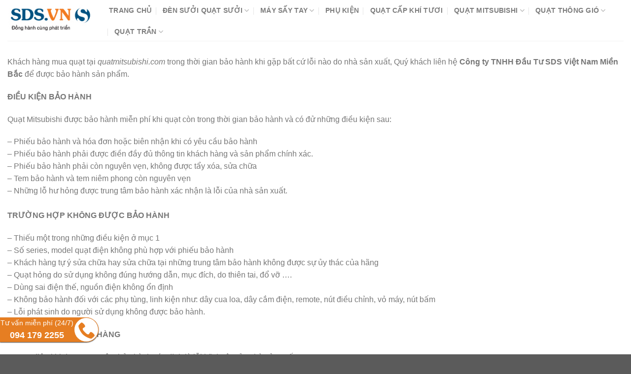

--- FILE ---
content_type: text/html; charset=UTF-8
request_url: https://quatmitsubishi.com/chinh-sach-bao-hanh.html
body_size: 15776
content:
<!DOCTYPE html>
<!--[if IE 9 ]> <html lang="vi" class="ie9 loading-site no-js"> <![endif]-->
<!--[if IE 8 ]> <html lang="vi" class="ie8 loading-site no-js"> <![endif]-->
<!--[if (gte IE 9)|!(IE)]><!--><html lang="vi" class="loading-site no-js"> <!--<![endif]-->
<head>
	<meta charset="UTF-8" />
	<meta name="viewport" content="width=device-width, initial-scale=1.0, maximum-scale=1.0, user-scalable=no" />

	<link rel="profile" href="https://gmpg.org/xfn/11" />
	<link rel="pingback" href="https://quatmitsubishi.com/xmlrpc.php" />

	<script>(function(html){html.className = html.className.replace(/\bno-js\b/,'js')})(document.documentElement);</script>
<meta name='robots' content='index, follow, max-image-preview:large, max-snippet:-1, max-video-preview:-1' />
<meta name="viewport" content="width=device-width, initial-scale=1" />
	<!-- This site is optimized with the Yoast SEO Premium plugin v22.5 (Yoast SEO v22.5) - https://yoast.com/wordpress/plugins/seo/ -->
	<title>Chính sách bảo hành - Quạt Mitsubishi Chính Hãng</title>
	<link rel="canonical" href="https://quatmitsubishi.com/chinh-sach-bao-hanh.html" />
	<meta property="og:locale" content="vi_VN" />
	<meta property="og:type" content="article" />
	<meta property="og:title" content="Chính sách bảo hành" />
	<meta property="og:description" content="Khách hàng mua quạt tại quatmitsubishi.com trong thời gian bảo hành khi gặp bất cứ lỗi nào do nhà sản xuất, Quý khách liên hệ Công ty TNHH Đầu Tư SDS Việt Nam Miền Bắc để được bảo hành sản phẩm. ĐIỀU KIỆN BẢO HÀNH Quạt Mitsubishi được bảo hành miễn phí khi quạt còn trong thời gian bảo [...]" />
	<meta property="og:url" content="https://quatmitsubishi.com/chinh-sach-bao-hanh.html" />
	<meta property="og:site_name" content="Quạt Mitsubishi Chính Hãng" />
	<meta property="article:modified_time" content="2024-04-06T09:50:01+00:00" />
	<meta name="twitter:card" content="summary_large_image" />
	<meta name="twitter:label1" content="Ước tính thời gian đọc" />
	<meta name="twitter:data1" content="2 phút" />
	<script type="application/ld+json" class="yoast-schema-graph">{"@context":"https://schema.org","@graph":[{"@type":"WebPage","@id":"https://quatmitsubishi.com/chinh-sach-bao-hanh.html","url":"https://quatmitsubishi.com/chinh-sach-bao-hanh.html","name":"Chính sách bảo hành - Quạt Mitsubishi Chính Hãng","isPartOf":{"@id":"https://quatmitsubishi.com/#website"},"datePublished":"2024-04-06T09:49:55+00:00","dateModified":"2024-04-06T09:50:01+00:00","breadcrumb":{"@id":"https://quatmitsubishi.com/chinh-sach-bao-hanh.html#breadcrumb"},"inLanguage":"vi","potentialAction":[{"@type":"ReadAction","target":["https://quatmitsubishi.com/chinh-sach-bao-hanh.html"]}]},{"@type":"BreadcrumbList","@id":"https://quatmitsubishi.com/chinh-sach-bao-hanh.html#breadcrumb","itemListElement":[{"@type":"ListItem","position":1,"name":"Home","item":"https://quatmitsubishi.com/"},{"@type":"ListItem","position":2,"name":"Chính sách bảo hành"}]},{"@type":"WebSite","@id":"https://quatmitsubishi.com/#website","url":"https://quatmitsubishi.com/","name":"Quạt Mitsubishi Chính Hãng","description":"Một trang web mới sử dụng WordPress","potentialAction":[{"@type":"SearchAction","target":{"@type":"EntryPoint","urlTemplate":"https://quatmitsubishi.com/?s={search_term_string}"},"query-input":"required name=search_term_string"}],"inLanguage":"vi"}]}</script>
	<!-- / Yoast SEO Premium plugin. -->


<link rel='dns-prefetch' href='//maxcdn.bootstrapcdn.com' />
<link rel='prefetch' href='https://quatmitsubishi.com/wp-content/themes/flatsome/assets/js/flatsome.js?ver=a0a7aee297766598a20e' />
<link rel='prefetch' href='https://quatmitsubishi.com/wp-content/themes/flatsome/assets/js/chunk.slider.js?ver=3.18.7' />
<link rel='prefetch' href='https://quatmitsubishi.com/wp-content/themes/flatsome/assets/js/chunk.popups.js?ver=3.18.7' />
<link rel='prefetch' href='https://quatmitsubishi.com/wp-content/themes/flatsome/assets/js/chunk.tooltips.js?ver=3.18.7' />
<link rel='prefetch' href='https://quatmitsubishi.com/wp-content/themes/flatsome/assets/js/woocommerce.js?ver=49415fe6a9266f32f1f2' />
<link rel="alternate" type="application/rss+xml" title="Dòng thông tin Quạt Mitsubishi Chính Hãng &raquo;" href="https://quatmitsubishi.com/feed/" />
<link rel="alternate" type="application/rss+xml" title="Quạt Mitsubishi Chính Hãng &raquo; Dòng bình luận" href="https://quatmitsubishi.com/comments/feed/" />
<script type="text/javascript">
/* <![CDATA[ */
window._wpemojiSettings = {"baseUrl":"https:\/\/s.w.org\/images\/core\/emoji\/15.0.3\/72x72\/","ext":".png","svgUrl":"https:\/\/s.w.org\/images\/core\/emoji\/15.0.3\/svg\/","svgExt":".svg","source":{"concatemoji":"https:\/\/quatmitsubishi.com\/wp-includes\/js\/wp-emoji-release.min.js?ver=6.5.7"}};
/*! This file is auto-generated */
!function(i,n){var o,s,e;function c(e){try{var t={supportTests:e,timestamp:(new Date).valueOf()};sessionStorage.setItem(o,JSON.stringify(t))}catch(e){}}function p(e,t,n){e.clearRect(0,0,e.canvas.width,e.canvas.height),e.fillText(t,0,0);var t=new Uint32Array(e.getImageData(0,0,e.canvas.width,e.canvas.height).data),r=(e.clearRect(0,0,e.canvas.width,e.canvas.height),e.fillText(n,0,0),new Uint32Array(e.getImageData(0,0,e.canvas.width,e.canvas.height).data));return t.every(function(e,t){return e===r[t]})}function u(e,t,n){switch(t){case"flag":return n(e,"\ud83c\udff3\ufe0f\u200d\u26a7\ufe0f","\ud83c\udff3\ufe0f\u200b\u26a7\ufe0f")?!1:!n(e,"\ud83c\uddfa\ud83c\uddf3","\ud83c\uddfa\u200b\ud83c\uddf3")&&!n(e,"\ud83c\udff4\udb40\udc67\udb40\udc62\udb40\udc65\udb40\udc6e\udb40\udc67\udb40\udc7f","\ud83c\udff4\u200b\udb40\udc67\u200b\udb40\udc62\u200b\udb40\udc65\u200b\udb40\udc6e\u200b\udb40\udc67\u200b\udb40\udc7f");case"emoji":return!n(e,"\ud83d\udc26\u200d\u2b1b","\ud83d\udc26\u200b\u2b1b")}return!1}function f(e,t,n){var r="undefined"!=typeof WorkerGlobalScope&&self instanceof WorkerGlobalScope?new OffscreenCanvas(300,150):i.createElement("canvas"),a=r.getContext("2d",{willReadFrequently:!0}),o=(a.textBaseline="top",a.font="600 32px Arial",{});return e.forEach(function(e){o[e]=t(a,e,n)}),o}function t(e){var t=i.createElement("script");t.src=e,t.defer=!0,i.head.appendChild(t)}"undefined"!=typeof Promise&&(o="wpEmojiSettingsSupports",s=["flag","emoji"],n.supports={everything:!0,everythingExceptFlag:!0},e=new Promise(function(e){i.addEventListener("DOMContentLoaded",e,{once:!0})}),new Promise(function(t){var n=function(){try{var e=JSON.parse(sessionStorage.getItem(o));if("object"==typeof e&&"number"==typeof e.timestamp&&(new Date).valueOf()<e.timestamp+604800&&"object"==typeof e.supportTests)return e.supportTests}catch(e){}return null}();if(!n){if("undefined"!=typeof Worker&&"undefined"!=typeof OffscreenCanvas&&"undefined"!=typeof URL&&URL.createObjectURL&&"undefined"!=typeof Blob)try{var e="postMessage("+f.toString()+"("+[JSON.stringify(s),u.toString(),p.toString()].join(",")+"));",r=new Blob([e],{type:"text/javascript"}),a=new Worker(URL.createObjectURL(r),{name:"wpTestEmojiSupports"});return void(a.onmessage=function(e){c(n=e.data),a.terminate(),t(n)})}catch(e){}c(n=f(s,u,p))}t(n)}).then(function(e){for(var t in e)n.supports[t]=e[t],n.supports.everything=n.supports.everything&&n.supports[t],"flag"!==t&&(n.supports.everythingExceptFlag=n.supports.everythingExceptFlag&&n.supports[t]);n.supports.everythingExceptFlag=n.supports.everythingExceptFlag&&!n.supports.flag,n.DOMReady=!1,n.readyCallback=function(){n.DOMReady=!0}}).then(function(){return e}).then(function(){var e;n.supports.everything||(n.readyCallback(),(e=n.source||{}).concatemoji?t(e.concatemoji):e.wpemoji&&e.twemoji&&(t(e.twemoji),t(e.wpemoji)))}))}((window,document),window._wpemojiSettings);
/* ]]> */
</script>
<style id='wp-emoji-styles-inline-css' type='text/css'>

	img.wp-smiley, img.emoji {
		display: inline !important;
		border: none !important;
		box-shadow: none !important;
		height: 1em !important;
		width: 1em !important;
		margin: 0 0.07em !important;
		vertical-align: -0.1em !important;
		background: none !important;
		padding: 0 !important;
	}
</style>
<style id='wp-block-library-inline-css' type='text/css'>
:root{--wp-admin-theme-color:#007cba;--wp-admin-theme-color--rgb:0,124,186;--wp-admin-theme-color-darker-10:#006ba1;--wp-admin-theme-color-darker-10--rgb:0,107,161;--wp-admin-theme-color-darker-20:#005a87;--wp-admin-theme-color-darker-20--rgb:0,90,135;--wp-admin-border-width-focus:2px;--wp-block-synced-color:#7a00df;--wp-block-synced-color--rgb:122,0,223;--wp-bound-block-color:#9747ff}@media (min-resolution:192dpi){:root{--wp-admin-border-width-focus:1.5px}}.wp-element-button{cursor:pointer}:root{--wp--preset--font-size--normal:16px;--wp--preset--font-size--huge:42px}:root .has-very-light-gray-background-color{background-color:#eee}:root .has-very-dark-gray-background-color{background-color:#313131}:root .has-very-light-gray-color{color:#eee}:root .has-very-dark-gray-color{color:#313131}:root .has-vivid-green-cyan-to-vivid-cyan-blue-gradient-background{background:linear-gradient(135deg,#00d084,#0693e3)}:root .has-purple-crush-gradient-background{background:linear-gradient(135deg,#34e2e4,#4721fb 50%,#ab1dfe)}:root .has-hazy-dawn-gradient-background{background:linear-gradient(135deg,#faaca8,#dad0ec)}:root .has-subdued-olive-gradient-background{background:linear-gradient(135deg,#fafae1,#67a671)}:root .has-atomic-cream-gradient-background{background:linear-gradient(135deg,#fdd79a,#004a59)}:root .has-nightshade-gradient-background{background:linear-gradient(135deg,#330968,#31cdcf)}:root .has-midnight-gradient-background{background:linear-gradient(135deg,#020381,#2874fc)}.has-regular-font-size{font-size:1em}.has-larger-font-size{font-size:2.625em}.has-normal-font-size{font-size:var(--wp--preset--font-size--normal)}.has-huge-font-size{font-size:var(--wp--preset--font-size--huge)}.has-text-align-center{text-align:center}.has-text-align-left{text-align:left}.has-text-align-right{text-align:right}#end-resizable-editor-section{display:none}.aligncenter{clear:both}.items-justified-left{justify-content:flex-start}.items-justified-center{justify-content:center}.items-justified-right{justify-content:flex-end}.items-justified-space-between{justify-content:space-between}.screen-reader-text{border:0;clip:rect(1px,1px,1px,1px);-webkit-clip-path:inset(50%);clip-path:inset(50%);height:1px;margin:-1px;overflow:hidden;padding:0;position:absolute;width:1px;word-wrap:normal!important}.screen-reader-text:focus{background-color:#ddd;clip:auto!important;-webkit-clip-path:none;clip-path:none;color:#444;display:block;font-size:1em;height:auto;left:5px;line-height:normal;padding:15px 23px 14px;text-decoration:none;top:5px;width:auto;z-index:100000}html :where(.has-border-color){border-style:solid}html :where([style*=border-top-color]){border-top-style:solid}html :where([style*=border-right-color]){border-right-style:solid}html :where([style*=border-bottom-color]){border-bottom-style:solid}html :where([style*=border-left-color]){border-left-style:solid}html :where([style*=border-width]){border-style:solid}html :where([style*=border-top-width]){border-top-style:solid}html :where([style*=border-right-width]){border-right-style:solid}html :where([style*=border-bottom-width]){border-bottom-style:solid}html :where([style*=border-left-width]){border-left-style:solid}html :where(img[class*=wp-image-]){height:auto;max-width:100%}:where(figure){margin:0 0 1em}html :where(.is-position-sticky){--wp-admin--admin-bar--position-offset:var(--wp-admin--admin-bar--height,0px)}@media screen and (max-width:600px){html :where(.is-position-sticky){--wp-admin--admin-bar--position-offset:0px}}
</style>
<style id='woocommerce-inline-inline-css' type='text/css'>
.woocommerce form .form-row .required { visibility: visible; }
</style>
<link rel='stylesheet' id='dashicons-css' href='https://quatmitsubishi.com/wp-includes/css/dashicons.min.css?ver=6.5.7' type='text/css' media='all' />
<link rel='stylesheet' id='flatsome-ionicons-css' href='//maxcdn.bootstrapcdn.com/font-awesome/4.7.0/css/font-awesome.min.css?ver=6.5.7' type='text/css' media='all' />
<link rel='stylesheet' id='flatsome-main-css' href='https://quatmitsubishi.com/wp-content/themes/flatsome/assets/css/flatsome.css?ver=3.18.7' type='text/css' media='all' />
<style id='flatsome-main-inline-css' type='text/css'>
@font-face {
				font-family: "fl-icons";
				font-display: block;
				src: url(https://quatmitsubishi.com/wp-content/themes/flatsome/assets/css/icons/fl-icons.eot?v=3.18.7);
				src:
					url(https://quatmitsubishi.com/wp-content/themes/flatsome/assets/css/icons/fl-icons.eot#iefix?v=3.18.7) format("embedded-opentype"),
					url(https://quatmitsubishi.com/wp-content/themes/flatsome/assets/css/icons/fl-icons.woff2?v=3.18.7) format("woff2"),
					url(https://quatmitsubishi.com/wp-content/themes/flatsome/assets/css/icons/fl-icons.ttf?v=3.18.7) format("truetype"),
					url(https://quatmitsubishi.com/wp-content/themes/flatsome/assets/css/icons/fl-icons.woff?v=3.18.7) format("woff"),
					url(https://quatmitsubishi.com/wp-content/themes/flatsome/assets/css/icons/fl-icons.svg?v=3.18.7#fl-icons) format("svg");
			}
</style>
<link rel='stylesheet' id='flatsome-shop-css' href='https://quatmitsubishi.com/wp-content/themes/flatsome/assets/css/flatsome-shop.css?ver=3.18.7' type='text/css' media='all' />
<link rel='stylesheet' id='flatsome-style-css' href='https://quatmitsubishi.com/wp-content/themes/web-khoi-nghiep/style.css?ver=3.0' type='text/css' media='all' />
<script type="text/javascript" src="https://quatmitsubishi.com/wp-includes/js/jquery/jquery.min.js?ver=3.7.1" id="jquery-core-js"></script>
<script type="text/javascript" src="https://quatmitsubishi.com/wp-includes/js/jquery/jquery-migrate.min.js?ver=3.4.1" id="jquery-migrate-js"></script>
<script type="text/javascript" src="https://quatmitsubishi.com/wp-content/plugins/woocommerce/assets/js/jquery-blockui/jquery.blockUI.min.js?ver=2.7.0-wc.8.8.6" id="jquery-blockui-js" data-wp-strategy="defer"></script>
<script type="text/javascript" id="wc-add-to-cart-js-extra">
/* <![CDATA[ */
var wc_add_to_cart_params = {"ajax_url":"\/wp-admin\/admin-ajax.php","wc_ajax_url":"\/?wc-ajax=%%endpoint%%","i18n_view_cart":"Xem gi\u1ecf h\u00e0ng","cart_url":"https:\/\/quatmitsubishi.com\/gio-hang\/","is_cart":"","cart_redirect_after_add":"no"};
/* ]]> */
</script>
<script type="text/javascript" src="https://quatmitsubishi.com/wp-content/plugins/woocommerce/assets/js/frontend/add-to-cart.min.js?ver=8.8.6" id="wc-add-to-cart-js" defer="defer" data-wp-strategy="defer"></script>
<script type="text/javascript" src="https://quatmitsubishi.com/wp-content/plugins/woocommerce/assets/js/js-cookie/js.cookie.min.js?ver=2.1.4-wc.8.8.6" id="js-cookie-js" data-wp-strategy="defer"></script>
<link rel="https://api.w.org/" href="https://quatmitsubishi.com/wp-json/" /><link rel="alternate" type="application/json" href="https://quatmitsubishi.com/wp-json/wp/v2/pages/1303" /><link rel="EditURI" type="application/rsd+xml" title="RSD" href="https://quatmitsubishi.com/xmlrpc.php?rsd" />
<meta name="generator" content="WordPress 6.5.7" />
<meta name="generator" content="WooCommerce 8.8.6" />
<link rel='shortlink' href='https://quatmitsubishi.com/?p=1303' />
<link rel="alternate" type="application/json+oembed" href="https://quatmitsubishi.com/wp-json/oembed/1.0/embed?url=https%3A%2F%2Fquatmitsubishi.com%2Fchinh-sach-bao-hanh.html" />
<link rel="alternate" type="text/xml+oembed" href="https://quatmitsubishi.com/wp-json/oembed/1.0/embed?url=https%3A%2F%2Fquatmitsubishi.com%2Fchinh-sach-bao-hanh.html&#038;format=xml" />
<style>.bg{opacity: 0; transition: opacity 1s; -webkit-transition: opacity 1s;} .bg-loaded{opacity: 1;}</style><meta name="google-site-verification" content="Fp9gT5etT1YAWTPyRGEMVkNpFQYLUYGUkmVCylRuPuU" />	<noscript><style>.woocommerce-product-gallery{ opacity: 1 !important; }</style></noscript>
	<link rel="icon" href="https://quatmitsubishi.com/wp-content/uploads/2024/04/cropped-favicon-1-32x32.png" sizes="32x32" />
<link rel="icon" href="https://quatmitsubishi.com/wp-content/uploads/2024/04/cropped-favicon-1-192x192.png" sizes="192x192" />
<link rel="apple-touch-icon" href="https://quatmitsubishi.com/wp-content/uploads/2024/04/cropped-favicon-1-180x180.png" />
<meta name="msapplication-TileImage" content="https://quatmitsubishi.com/wp-content/uploads/2024/04/cropped-favicon-1-270x270.png" />
<style id="custom-css" type="text/css">:root {--primary-color: #3498DB;--fs-color-primary: #3498DB;--fs-color-secondary: #E67E22;--fs-color-success: #7a9c59;--fs-color-alert: #b20000;--fs-experimental-link-color: #1e73be;--fs-experimental-link-color-hover: #dd3333;}.tooltipster-base {--tooltip-color: #fff;--tooltip-bg-color: #000;}.off-canvas-right .mfp-content, .off-canvas-left .mfp-content {--drawer-width: 300px;}.off-canvas .mfp-content.off-canvas-cart {--drawer-width: 360px;}.container-width, .full-width .ubermenu-nav, .container, .row{max-width: 1470px}.row.row-collapse{max-width: 1440px}.row.row-small{max-width: 1462.5px}.row.row-large{max-width: 1500px}.header-main{height: 83px}#logo img{max-height: 83px}#logo{width:176px;}#logo img{padding:5px 0;}.header-bottom{min-height: 10px}.header-top{min-height: 30px}.transparent .header-main{height: 30px}.transparent #logo img{max-height: 30px}.has-transparent + .page-title:first-of-type,.has-transparent + #main > .page-title,.has-transparent + #main > div > .page-title,.has-transparent + #main .page-header-wrapper:first-of-type .page-title{padding-top: 30px;}.header.show-on-scroll,.stuck .header-main{height:70px!important}.stuck #logo img{max-height: 70px!important}.header-bg-color {background-color: rgba(255,255,255,0.9)}.header-bottom {background-color: #f1f1f1}.header-bottom-nav > li > a{line-height: 16px }@media (max-width: 549px) {.header-main{height: 70px}#logo img{max-height: 70px}}h1,h2,h3,h4,h5,h6,.heading-font{color: #1e73be;}@media screen and (max-width: 549px){body{font-size: 100%;}}body{font-family: Helvetica,Arial,sans-serif;}body {font-weight: 400;font-style: normal;}.nav > li > a {font-family: Helvetica,Arial,sans-serif;}.mobile-sidebar-levels-2 .nav > li > ul > li > a {font-family: Helvetica,Arial,sans-serif;}.nav > li > a,.mobile-sidebar-levels-2 .nav > li > ul > li > a {font-weight: 700;font-style: normal;}h1,h2,h3,h4,h5,h6,.heading-font, .off-canvas-center .nav-sidebar.nav-vertical > li > a{font-family: Helvetica,Arial,sans-serif;}h1,h2,h3,h4,h5,h6,.heading-font,.banner h1,.banner h2 {font-weight: 700;font-style: normal;}.alt-font{font-family: Helvetica,Arial,sans-serif;}@media screen and (min-width: 550px){.products .box-vertical .box-image{min-width: 300px!important;width: 300px!important;}}.footer-1{background-image: url('https://quatmitsubishi.com/wp-content/uploads/2024/04/escheresque_ste.png');}.footer-1{background-color: #FFFFFF}.page-title-small + main .product-container > .row{padding-top:0;}.nav-vertical-fly-out > li + li {border-top-width: 1px; border-top-style: solid;}.label-new.menu-item > a:after{content:"Mới";}.label-hot.menu-item > a:after{content:"Thịnh hành";}.label-sale.menu-item > a:after{content:"Giảm giá";}.label-popular.menu-item > a:after{content:"Phổ biến";}</style><style id="kirki-inline-styles"></style>	<meta property="fb:app_id" content="104537736801666" />
<meta property="fb:admins" content="100001613853961"/>

	<div id="fb-root"></div>
<script>(function(d, s, id) {
  var js, fjs = d.getElementsByTagName(s)[0];
  if (d.getElementById(id)) return;
  js = d.createElement(s); js.id = id;
  js.src = "//connect.facebook.net/vi_VN/sdk.js#xfbml=1&version=v2.9&appId=104537736801666";
  fjs.parentNode.insertBefore(js, fjs);
}(document, 'script', 'facebook-jssdk'));</script>
</head>

<body class="page-template-default page page-id-1303 theme-flatsome woocommerce-no-js lightbox nav-dropdown-has-arrow nav-dropdown-has-shadow nav-dropdown-has-border">

<a class="skip-link screen-reader-text" href="#main">Chuyển đến nội dung</a>

<div id="wrapper">


<header id="header" class="header has-sticky sticky-jump">
   <div class="header-wrapper">
	<div id="masthead" class="header-main ">
      <div class="header-inner flex-row container logo-left medium-logo-center" role="navigation">

          <!-- Logo -->
          <div id="logo" class="flex-col logo">
            
<!-- Header logo -->
<a href="https://quatmitsubishi.com/" title="Quạt Mitsubishi Chính Hãng - Một trang web mới sử dụng WordPress" rel="home">
		<img width="196" height="81" src="https://quatmitsubishi.com/wp-content/uploads/2024/04/logo.png" class="header_logo header-logo" alt="Quạt Mitsubishi Chính Hãng"/><img  width="196" height="81" src="https://quatmitsubishi.com/wp-content/uploads/2024/04/logo.png" class="header-logo-dark" alt="Quạt Mitsubishi Chính Hãng"/></a>
          </div>

          <!-- Mobile Left Elements -->
          <div class="flex-col show-for-medium flex-left">
            <ul class="mobile-nav nav nav-left ">
              <li class="nav-icon has-icon">
  		<a href="#" data-open="#main-menu" data-pos="left" data-bg="main-menu-overlay" data-color="" class="is-small" aria-label="Menu" aria-controls="main-menu" aria-expanded="false">

		  <i class="icon-menu" ></i>
		  		</a>
	</li>
            </ul>
          </div>

          <!-- Left Elements -->
          <div class="flex-col hide-for-medium flex-left
            flex-grow">
            <ul class="header-nav header-nav-main nav nav-left  nav-divided nav-size-medium nav-uppercase" >
              <li id="menu-item-50" class="menu-item menu-item-type-post_type menu-item-object-page menu-item-home menu-item-50 menu-item-design-default"><a href="https://quatmitsubishi.com/" class="nav-top-link">Trang chủ</a></li>
<li id="menu-item-1127" class="menu-item menu-item-type-taxonomy menu-item-object-product_cat menu-item-has-children menu-item-1127 menu-item-design-default has-dropdown"><a href="https://quatmitsubishi.com/den-suoi-quat-suoi.html" class="nav-top-link" aria-expanded="false" aria-haspopup="menu">Đèn Sưởi Quạt Sưởi<i class="icon-angle-down" ></i></a>
<ul class="sub-menu nav-dropdown nav-dropdown-default">
	<li id="menu-item-1128" class="menu-item menu-item-type-taxonomy menu-item-object-product_cat menu-item-1128"><a href="https://quatmitsubishi.com/den-suoi-nha-tam-heizen.html">Đèn sưởi Heizen</a></li>
	<li id="menu-item-1129" class="menu-item menu-item-type-taxonomy menu-item-object-product_cat menu-item-1129"><a href="https://quatmitsubishi.com/den-suoi-nha-tam-hans.html">Đèn sưởi nhà tắm Hans</a></li>
	<li id="menu-item-1130" class="menu-item menu-item-type-taxonomy menu-item-object-product_cat menu-item-1130"><a href="https://quatmitsubishi.com/den-suoi-nha-tam-kottmann.html">Đèn sưởi nhà tắm Kottmann</a></li>
</ul>
</li>
<li id="menu-item-1131" class="menu-item menu-item-type-taxonomy menu-item-object-product_cat menu-item-has-children menu-item-1131 menu-item-design-default has-dropdown"><a href="https://quatmitsubishi.com/danh-muc/may-say-tay/" class="nav-top-link" aria-expanded="false" aria-haspopup="menu">Máy Sấy Tay<i class="icon-angle-down" ></i></a>
<ul class="sub-menu nav-dropdown nav-dropdown-default">
	<li id="menu-item-1132" class="menu-item menu-item-type-taxonomy menu-item-object-product_cat menu-item-1132"><a href="https://quatmitsubishi.com/may-say-tay-mitsubishi-mini.html">Máy sấy tay Mitsubishi Mini</a></li>
	<li id="menu-item-1133" class="menu-item menu-item-type-taxonomy menu-item-object-product_cat menu-item-1133"><a href="https://quatmitsubishi.com/may-say-tay-mitsubishi-slim.html">Máy sấy tay Mitsubishi Slim</a></li>
</ul>
</li>
<li id="menu-item-1134" class="menu-item menu-item-type-taxonomy menu-item-object-product_cat menu-item-1134 menu-item-design-default"><a href="https://quatmitsubishi.com/phu-kien.html" class="nav-top-link">Phụ Kiện</a></li>
<li id="menu-item-1135" class="menu-item menu-item-type-taxonomy menu-item-object-product_cat menu-item-1135 menu-item-design-default"><a href="https://quatmitsubishi.com/quat-cap-khi-tuoi.html" class="nav-top-link">Quạt Cấp Khí Tươi</a></li>
<li id="menu-item-1136" class="menu-item menu-item-type-taxonomy menu-item-object-product_cat menu-item-has-children menu-item-1136 menu-item-design-default has-dropdown"><a href="https://quatmitsubishi.com/quat-mitsubishi.html" class="nav-top-link" aria-expanded="false" aria-haspopup="menu">Quạt Mitsubishi<i class="icon-angle-down" ></i></a>
<ul class="sub-menu nav-dropdown nav-dropdown-default">
	<li id="menu-item-1137" class="menu-item menu-item-type-taxonomy menu-item-object-product_cat menu-item-1137"><a href="https://quatmitsubishi.com/quat-ban-mitsubishi.html">Quạt Bàn Mitsubishi</a></li>
	<li id="menu-item-1138" class="menu-item menu-item-type-taxonomy menu-item-object-product_cat menu-item-1138"><a href="https://quatmitsubishi.com/quat-cay-mitsubishi.html">Quạt Cây Mitsubishi</a></li>
	<li id="menu-item-1139" class="menu-item menu-item-type-taxonomy menu-item-object-product_cat menu-item-1139"><a href="https://quatmitsubishi.com/quat-lung-mitsubishi.html">Quạt Lửng Mitsubishi</a></li>
	<li id="menu-item-1140" class="menu-item menu-item-type-taxonomy menu-item-object-product_cat menu-item-1140"><a href="https://quatmitsubishi.com/quat-treo-tuong-mitsubishi.html">Quạt Treo Tường Mitsubishi</a></li>
</ul>
</li>
<li id="menu-item-1141" class="menu-item menu-item-type-taxonomy menu-item-object-product_cat menu-item-has-children menu-item-1141 menu-item-design-default has-dropdown"><a href="https://quatmitsubishi.com/quat-thong-gio-mitsubishi.html" class="nav-top-link" aria-expanded="false" aria-haspopup="menu">Quạt Thông Gió<i class="icon-angle-down" ></i></a>
<ul class="sub-menu nav-dropdown nav-dropdown-default">
	<li id="menu-item-1142" class="menu-item menu-item-type-taxonomy menu-item-object-product_cat menu-item-1142"><a href="https://quatmitsubishi.com/quat-hut-am-tran-mitsubishi.html">Quạt Hút Âm Trần Mitsubishi</a></li>
	<li id="menu-item-1143" class="menu-item menu-item-type-taxonomy menu-item-object-product_cat menu-item-1143"><a href="https://quatmitsubishi.com/quat-thong-gio-op-tuong-mitsubishi.html">Quạt thông gió gắn tường Mitsubishi</a></li>
	<li id="menu-item-1144" class="menu-item menu-item-type-taxonomy menu-item-object-product_cat menu-item-1144"><a href="https://quatmitsubishi.com/quat-thong-gio-op-tuong-2-chieu-mitsubishi.html">Quạt thông gió ốp tường 2 chiều Mitsubishi</a></li>
	<li id="menu-item-1145" class="menu-item menu-item-type-taxonomy menu-item-object-product_cat menu-item-1145"><a href="https://quatmitsubishi.com/quat-thong-gio-op-vach-kinh-mitsubishi.html">Quạt thông gió ốp vách kính</a></li>
</ul>
</li>
<li id="menu-item-1146" class="menu-item menu-item-type-taxonomy menu-item-object-product_cat menu-item-has-children menu-item-1146 menu-item-design-default has-dropdown"><a href="https://quatmitsubishi.com/quat-tran.html" class="nav-top-link" aria-expanded="false" aria-haspopup="menu">Quạt Trần<i class="icon-angle-down" ></i></a>
<ul class="sub-menu nav-dropdown nav-dropdown-default">
	<li id="menu-item-1147" class="menu-item menu-item-type-taxonomy menu-item-object-product_cat menu-item-1147"><a href="https://quatmitsubishi.com/quat-dao-tran-mitsubishi.html">Quạt đảo trần Mitsubishi</a></li>
	<li id="menu-item-1148" class="menu-item menu-item-type-taxonomy menu-item-object-product_cat menu-item-1148"><a href="https://quatmitsubishi.com/quat-tran-mitsubishi.html">Quạt trần Mitsubishi</a></li>
	<li id="menu-item-1149" class="menu-item menu-item-type-taxonomy menu-item-object-product_cat menu-item-1149"><a href="https://quatmitsubishi.com/quat-tran-panasonic.html">Quạt trần Panasonic</a></li>
</ul>
</li>
            </ul>
          </div>

          <!-- Right Elements -->
          <div class="flex-col hide-for-medium flex-right">
            <ul class="header-nav header-nav-main nav nav-right  nav-divided nav-size-medium nav-uppercase">
                          </ul>
          </div>

          <!-- Mobile Right Elements -->
          <div class="flex-col show-for-medium flex-right">
            <ul class="mobile-nav nav nav-right ">
                          </ul>
          </div>

      </div>

            <div class="container"><div class="top-divider full-width"></div></div>
      </div>

<div class="header-bg-container fill"><div class="header-bg-image fill"></div><div class="header-bg-color fill"></div></div>   </div><!-- header-wrapper-->
</header>


<main id="main" class="">
<div id="content" class="content-area page-wrapper" role="main">
	<div class="row row-main">
		<div class="large-12 col">
			<div class="col-inner">

				
									
						<p>Khách hàng mua quạt tại <em>quatmitsubishi.com</em> trong thời gian bảo hành khi gặp bất cứ lỗi nào do nhà sản xuất, Quý khách liên hệ <strong>Công ty TNHH Đầu Tư SDS Việt Nam Miền Bắc</strong> để được bảo hành sản phẩm.</p>
<p><strong>ĐIỀU KIỆN BẢO HÀNH</strong></p>
<p>Quạt Mitsubishi được bảo hành miễn phí khi quạt còn trong thời gian bảo hành và có đử những điều kiện sau:</p>
<p>&#8211; Phiếu bảo hành và hóa đơn hoặc biên nhận khi có yêu cầu bảo hành<br />
&#8211; Phiếu bảo hành phải được điền đầy đủ thông tin khách hàng và sản phẩm chính xác.<br />
&#8211; Phiếu bảo hành phải còn nguyên vẹn, không được tẩy xóa, sửa chữa<br />
&#8211; Tem bảo hành và tem niêm phong còn nguyên vẹn<br />
&#8211; Những lỗ hư hỏng được trung tâm bảo hành xác nhận là lỗi của nhà sản xuất.<br />
<strong><br />
TRƯỜNG HỢP KHÔNG ĐƯỢC BẢO HÀNH</strong></p>
<p>&#8211; Thiếu một trong những điều kiện ở mục 1<br />
&#8211; Số series, model quạt điện không phù hợp với phiếu bảo hành<br />
&#8211; Khách hàng tự ý sửa chữa hay sửa chữa tại những trung tâm bảo hành không được sự ủy thác của hãng<br />
&#8211; Quạt hỏng do sử dụng không đúng hướng dẫn, mục đích, do thiên tai, đổ vỡ ….<br />
&#8211; Dùng sai điện thế, nguồn điện không ổn định<br />
&#8211; Không bảo hành đối với các phụ tùng, linh kiện như: dây cua loa, dây cắm điện, remote, nút điều chỉnh, vỏ máy, nút bấm<br />
&#8211; Lỗi phát sinh do người sử dụng không được bảo hành.</p>
<p><strong>CHÍNH SÁCH ĐỔI, TRẢ HÀNG</strong></p>
<p>&#8211; Quạt điện khi được trung tâm bảo hành xác định là lỗi kỹ thuật của nhà sản xuất<br />
&#8211; Thời gian đổi hàng không quá 3 ngày kể từ ngày xuất bán, với khách hàng mua online thì tính từ ngày khách hàng nhận hàng.<br />
&#8211; Quạt không bị cũ, trầy xước, biến dạng<br />
&#8211; Đầy đủ bao bì, hộp, phụ kiện kèm theo<br />
&#8211; Đầy đủ biên nhận, hóa đơn, phiếu bảo hành …</p>
<p>Khi đáp ứng đủ các điều kiện trên, chúng tôi sẽ đổi cho Quý khách quạt cùng model. Trường hợp hết hàng sẽ tư vấn cho khách hàng Model khách tương đương về tính năng và giá.<br />
<u><strong><br />
Chú ý:</strong></u> Nguyên tắc đổi trả quạt phải có giá trị bằng hoặc cao hơn quạt đã mua.</p>
<p><strong>TRƯỜNG HỢP KHÔNG ĐƯỢC ĐỔI, TRẢ SẢN PHẨM</strong></p>
<p>&#8211; Quạt bị lỗi do người sử dụng gây ra<br />
&#8211; Vi phạm các điều trong chính sách đổi, trả hàng</p>
<p><u><strong>Lưu ý:</strong></u> khi nhận hàng hóa, Quý khách nên kiểm tra kỹ tình trạng quạt, nếu phát hiện lỗi Quý khách vui lòng phản hồi sớm với chúng tôi để được hỗ trợ kịp thời</p>

					
												</div>
		</div>
	</div>
</div>


</main><!-- #main -->

<footer id="footer" class="footer-wrapper">

	
<!-- FOOTER 1 -->
<div class="footer-widgets footer footer-1">
		<div class="row dark large-columns-3 mb-0">
	   		<div id="text-2" class="col pb-0 widget widget_text"><span class="widget-title">VỀ CÔNG TY</span><div class="is-divider small"></div>			<div class="textwidget"><ul>
<li><a href="/gioi-thieu-sds-viet-nam-mien-bac.html" rel="nofollow">Giới thiệu SDS Việt Nam Miền Bắc</a></li>
<li><a href="/ly-do-nen-mua-hang-tai-sds-viet-nam.html" rel="nofollow">Lý do nên mua hàng tại SDS Việt Nam</a></li>
<li><a href="/ly-do-nen-su-dung-quat-mitsubishi.html" rel="nofollow">Lý do nên sử dụng quạt Mitsubishi</a></li>
<li><a href="/so-do-chi-duong-den-sds-viet-nam.html" rel="nofollow">Sơ đồ chỉ đường đến SDS Việt Nam</a></li>
<li><a href="/thong-tin-chu-so-huu-website-quatmitsubishi-com.html" rel="nofollow">Thông tin chủ sở hữu website quatmitsubishi.com</a></li>
<li><a style="color: #0000;" href="https://bongdaz.net/keo-bong-da/">Tỷ lệ kèo bóng đá</a></li>
<li><a style="color: #0000;" href="https://kubet.tours/">Trang chủ Kubet</a></li>
</ul>
</div>
		</div><div id="text-5" class="col pb-0 widget widget_text"><span class="widget-title">DÀNH CHO NGƯỜI MUA</span><div class="is-divider small"></div>			<div class="textwidget"><ul>
<li><a href="/bao-mat-thong-tin.html" rel="nofollow">Bảo mật thông tin</a></li>
<li><a href="/chinh-sach-bao-hanh.html" rel="nofollow">Chính sách bảo hành</a></li>
<li><a href="/chuong-trinh-khuyen-mai.html" rel="nofollow">Chương trình khuyến mại</a></li>
<li><a href="/mua-hang-va-thanh-toan-voi-sds-viet-nam.html" rel="nofollow">Mua hàng và thanh toán với SDS Việt Nam</a></li>
</ul>
</div>
		</div><div id="text-6" class="col pb-0 widget widget_text"><span class="widget-title">Liên Hệ</span><div class="is-divider small"></div>			<div class="textwidget"><p><strong>Showroom Panano &#8211; SDS:</strong></p>
<ul>
<li style="font-weight: 400;"><strong>93 Trường Chinh, Đống Đa, Hà Nội </strong><br />
Hotline: <strong> 0965 699 226 &#8211; 0948 335 348</strong></li>
<li>E.mail : <a href="/cdn-cgi/l/email-protection" class="__cf_email__" data-cfemail="90e3f4e3bee6fefdf2d0f7fdf1f9fcbef3fffd">[email&#160;protected]</a></li>
</ul>
<p><strong>Khu vực Miền Nam:</strong></p>
<ul>
<li><strong>DIY1:</strong> 29 Đường 817 Tạ Quang Bửu,P.5,Quận 8</li>
<li>Hotline :028 6258 4769 &#8211; 0902 683 569</li>
<li>Email: <strong><a href="/cdn-cgi/l/email-protection" class="__cf_email__" data-cfemail="f3809b9c83dd919c80909bdd859db3949e929a9fdd909c9e">[email&#160;protected]</a></strong></li>
<li>Mở cửa từ Thứ 2 đến sáng thứ 7</li>
</ul>
</div>
		</div>		</div>
</div>

<!-- FOOTER 2 -->



<div class="absolute-footer dark medium-text-center text-center">
  <div class="container clearfix">

    
    <div class="footer-primary pull-left">
            <div class="copyright-footer">
        Copyright 2026 © <strong><a href="/">Quatmitsubishi.com</a></strong>      </div>
          </div>
  </div>
</div>

<a href="#top" class="back-to-top button icon invert plain fixed bottom z-1 is-outline hide-for-medium circle" id="top-link" aria-label="Lên đầu trang"><i class="icon-angle-up" ></i></a>

</footer><!-- .footer-wrapper -->

</div><!-- #wrapper -->

<div id="main-menu" class="mobile-sidebar no-scrollbar mfp-hide">

	
	<div class="sidebar-menu no-scrollbar ">

		
					<ul class="nav nav-sidebar nav-vertical nav-uppercase" data-tab="1">
				<li class="header-search-form search-form html relative has-icon">
	<div class="header-search-form-wrapper">
		<div class="searchform-wrapper ux-search-box relative form-flat is-normal"><form role="search" method="get" class="searchform" action="https://quatmitsubishi.com/">
	<div class="flex-row relative">
						<div class="flex-col flex-grow">
			<label class="screen-reader-text" for="woocommerce-product-search-field-0">Tìm kiếm:</label>
			<input type="search" id="woocommerce-product-search-field-0" class="search-field mb-0" placeholder="Tìm kiếm&hellip;" value="" name="s" />
			<input type="hidden" name="post_type" value="product" />
					</div>
		<div class="flex-col">
			<button type="submit" value="Tìm kiếm" class="ux-search-submit submit-button secondary button  icon mb-0" aria-label="Nộp">
				<i class="icon-search" ></i>			</button>
		</div>
	</div>
	<div class="live-search-results text-left z-top"></div>
</form>
</div>	</div>
</li>
<li class="menu-item menu-item-type-post_type menu-item-object-page menu-item-home menu-item-50"><a href="https://quatmitsubishi.com/">Trang chủ</a></li>
<li class="menu-item menu-item-type-taxonomy menu-item-object-product_cat menu-item-has-children menu-item-1127"><a href="https://quatmitsubishi.com/den-suoi-quat-suoi.html">Đèn Sưởi Quạt Sưởi</a>
<ul class="sub-menu nav-sidebar-ul children">
	<li class="menu-item menu-item-type-taxonomy menu-item-object-product_cat menu-item-1128"><a href="https://quatmitsubishi.com/den-suoi-nha-tam-heizen.html">Đèn sưởi Heizen</a></li>
	<li class="menu-item menu-item-type-taxonomy menu-item-object-product_cat menu-item-1129"><a href="https://quatmitsubishi.com/den-suoi-nha-tam-hans.html">Đèn sưởi nhà tắm Hans</a></li>
	<li class="menu-item menu-item-type-taxonomy menu-item-object-product_cat menu-item-1130"><a href="https://quatmitsubishi.com/den-suoi-nha-tam-kottmann.html">Đèn sưởi nhà tắm Kottmann</a></li>
</ul>
</li>
<li class="menu-item menu-item-type-taxonomy menu-item-object-product_cat menu-item-has-children menu-item-1131"><a href="https://quatmitsubishi.com/danh-muc/may-say-tay/">Máy Sấy Tay</a>
<ul class="sub-menu nav-sidebar-ul children">
	<li class="menu-item menu-item-type-taxonomy menu-item-object-product_cat menu-item-1132"><a href="https://quatmitsubishi.com/may-say-tay-mitsubishi-mini.html">Máy sấy tay Mitsubishi Mini</a></li>
	<li class="menu-item menu-item-type-taxonomy menu-item-object-product_cat menu-item-1133"><a href="https://quatmitsubishi.com/may-say-tay-mitsubishi-slim.html">Máy sấy tay Mitsubishi Slim</a></li>
</ul>
</li>
<li class="menu-item menu-item-type-taxonomy menu-item-object-product_cat menu-item-1134"><a href="https://quatmitsubishi.com/phu-kien.html">Phụ Kiện</a></li>
<li class="menu-item menu-item-type-taxonomy menu-item-object-product_cat menu-item-1135"><a href="https://quatmitsubishi.com/quat-cap-khi-tuoi.html">Quạt Cấp Khí Tươi</a></li>
<li class="menu-item menu-item-type-taxonomy menu-item-object-product_cat menu-item-has-children menu-item-1136"><a href="https://quatmitsubishi.com/quat-mitsubishi.html">Quạt Mitsubishi</a>
<ul class="sub-menu nav-sidebar-ul children">
	<li class="menu-item menu-item-type-taxonomy menu-item-object-product_cat menu-item-1137"><a href="https://quatmitsubishi.com/quat-ban-mitsubishi.html">Quạt Bàn Mitsubishi</a></li>
	<li class="menu-item menu-item-type-taxonomy menu-item-object-product_cat menu-item-1138"><a href="https://quatmitsubishi.com/quat-cay-mitsubishi.html">Quạt Cây Mitsubishi</a></li>
	<li class="menu-item menu-item-type-taxonomy menu-item-object-product_cat menu-item-1139"><a href="https://quatmitsubishi.com/quat-lung-mitsubishi.html">Quạt Lửng Mitsubishi</a></li>
	<li class="menu-item menu-item-type-taxonomy menu-item-object-product_cat menu-item-1140"><a href="https://quatmitsubishi.com/quat-treo-tuong-mitsubishi.html">Quạt Treo Tường Mitsubishi</a></li>
</ul>
</li>
<li class="menu-item menu-item-type-taxonomy menu-item-object-product_cat menu-item-has-children menu-item-1141"><a href="https://quatmitsubishi.com/quat-thong-gio-mitsubishi.html">Quạt Thông Gió</a>
<ul class="sub-menu nav-sidebar-ul children">
	<li class="menu-item menu-item-type-taxonomy menu-item-object-product_cat menu-item-1142"><a href="https://quatmitsubishi.com/quat-hut-am-tran-mitsubishi.html">Quạt Hút Âm Trần Mitsubishi</a></li>
	<li class="menu-item menu-item-type-taxonomy menu-item-object-product_cat menu-item-1143"><a href="https://quatmitsubishi.com/quat-thong-gio-op-tuong-mitsubishi.html">Quạt thông gió gắn tường Mitsubishi</a></li>
	<li class="menu-item menu-item-type-taxonomy menu-item-object-product_cat menu-item-1144"><a href="https://quatmitsubishi.com/quat-thong-gio-op-tuong-2-chieu-mitsubishi.html">Quạt thông gió ốp tường 2 chiều Mitsubishi</a></li>
	<li class="menu-item menu-item-type-taxonomy menu-item-object-product_cat menu-item-1145"><a href="https://quatmitsubishi.com/quat-thong-gio-op-vach-kinh-mitsubishi.html">Quạt thông gió ốp vách kính</a></li>
</ul>
</li>
<li class="menu-item menu-item-type-taxonomy menu-item-object-product_cat menu-item-has-children menu-item-1146"><a href="https://quatmitsubishi.com/quat-tran.html">Quạt Trần</a>
<ul class="sub-menu nav-sidebar-ul children">
	<li class="menu-item menu-item-type-taxonomy menu-item-object-product_cat menu-item-1147"><a href="https://quatmitsubishi.com/quat-dao-tran-mitsubishi.html">Quạt đảo trần Mitsubishi</a></li>
	<li class="menu-item menu-item-type-taxonomy menu-item-object-product_cat menu-item-1148"><a href="https://quatmitsubishi.com/quat-tran-mitsubishi.html">Quạt trần Mitsubishi</a></li>
	<li class="menu-item menu-item-type-taxonomy menu-item-object-product_cat menu-item-1149"><a href="https://quatmitsubishi.com/quat-tran-panasonic.html">Quạt trần Panasonic</a></li>
</ul>
</li>
<li class="html header-button-1">
	<div class="header-button">
		<a class="button primary"  style="border-radius:99px;">
    <span>Sign Up</span>
  </a>
	</div>
</li>
<li class="html header-button-2">
	<div class="header-button">
		<a class="button plain"  style="border-radius:99px;">
    <span>Join</span>
  </a>
	</div>
</li>
			</ul>
		
		
	</div>

	
</div>
<div class="call-now"  title="" data-content="<p>Chúng tôi luôn sẵn sàng Tư vấn - Giải đáp mọi thắc mắc của Quý khách.</p><p>Hoạt động 24/7 - Tất cả các ngày trong tuần, kể cả ngày lễ.</p>" data-original-title="Đường dây nóng">
    <a class="btn-call-now" href="tel:0941792255">
        <i class="icon-phone" aria-hidden="true"></i>
        <p>Tư vấn miễn phí (24/7) <strong>094 179 2255</strong></p>
    </a>
</div>    <div id="login-form-popup" class="lightbox-content mfp-hide">
            	<div class="woocommerce">
      		<div class="woocommerce-notices-wrapper"></div>
<div class="account-container lightbox-inner">

	
			<div class="account-login-inner">

				<h3 class="uppercase">Đăng nhập</h3>

				<form class="woocommerce-form woocommerce-form-login login" method="post">

					
					<p class="woocommerce-form-row woocommerce-form-row--wide form-row form-row-wide">
						<label for="username">Tên tài khoản hoặc địa chỉ email&nbsp;<span class="required">*</span></label>
						<input type="text" class="woocommerce-Input woocommerce-Input--text input-text" name="username" id="username" autocomplete="username" value="" />					</p>
					<p class="woocommerce-form-row woocommerce-form-row--wide form-row form-row-wide">
						<label for="password">Mật khẩu&nbsp;<span class="required">*</span></label>
						<input class="woocommerce-Input woocommerce-Input--text input-text" type="password" name="password" id="password" autocomplete="current-password" />
					</p>

					
					<p class="form-row">
						<label class="woocommerce-form__label woocommerce-form__label-for-checkbox woocommerce-form-login__rememberme">
							<input class="woocommerce-form__input woocommerce-form__input-checkbox" name="rememberme" type="checkbox" id="rememberme" value="forever" /> <span>Ghi nhớ mật khẩu</span>
						</label>
						<input type="hidden" id="woocommerce-login-nonce" name="woocommerce-login-nonce" value="7903230627" /><input type="hidden" name="_wp_http_referer" value="/chinh-sach-bao-hanh.html" />						<button type="submit" class="woocommerce-button button woocommerce-form-login__submit" name="login" value="Đăng nhập">Đăng nhập</button>
					</p>
					<p class="woocommerce-LostPassword lost_password">
						<a href="https://quatmitsubishi.com/tai-khoan/lost-password/">Quên mật khẩu?</a>
					</p>

					
				</form>
			</div>

			
</div>

		</div>
      	    </div>
  	<script data-cfasync="false" src="/cdn-cgi/scripts/5c5dd728/cloudflare-static/email-decode.min.js"></script><script type='text/javascript'>
		(function () {
			var c = document.body.className;
			c = c.replace(/woocommerce-no-js/, 'woocommerce-js');
			document.body.className = c;
		})();
	</script>
	<link rel='stylesheet' id='wc-blocks-style-css' href='https://quatmitsubishi.com/wp-content/plugins/woocommerce/assets/client/blocks/wc-blocks.css?ver=wc-8.8.6' type='text/css' media='all' />
<style id='global-styles-inline-css' type='text/css'>
body{--wp--preset--color--black: #000000;--wp--preset--color--cyan-bluish-gray: #abb8c3;--wp--preset--color--white: #ffffff;--wp--preset--color--pale-pink: #f78da7;--wp--preset--color--vivid-red: #cf2e2e;--wp--preset--color--luminous-vivid-orange: #ff6900;--wp--preset--color--luminous-vivid-amber: #fcb900;--wp--preset--color--light-green-cyan: #7bdcb5;--wp--preset--color--vivid-green-cyan: #00d084;--wp--preset--color--pale-cyan-blue: #8ed1fc;--wp--preset--color--vivid-cyan-blue: #0693e3;--wp--preset--color--vivid-purple: #9b51e0;--wp--preset--color--primary: #3498DB;--wp--preset--color--secondary: #E67E22;--wp--preset--color--success: #7a9c59;--wp--preset--color--alert: #b20000;--wp--preset--gradient--vivid-cyan-blue-to-vivid-purple: linear-gradient(135deg,rgba(6,147,227,1) 0%,rgb(155,81,224) 100%);--wp--preset--gradient--light-green-cyan-to-vivid-green-cyan: linear-gradient(135deg,rgb(122,220,180) 0%,rgb(0,208,130) 100%);--wp--preset--gradient--luminous-vivid-amber-to-luminous-vivid-orange: linear-gradient(135deg,rgba(252,185,0,1) 0%,rgba(255,105,0,1) 100%);--wp--preset--gradient--luminous-vivid-orange-to-vivid-red: linear-gradient(135deg,rgba(255,105,0,1) 0%,rgb(207,46,46) 100%);--wp--preset--gradient--very-light-gray-to-cyan-bluish-gray: linear-gradient(135deg,rgb(238,238,238) 0%,rgb(169,184,195) 100%);--wp--preset--gradient--cool-to-warm-spectrum: linear-gradient(135deg,rgb(74,234,220) 0%,rgb(151,120,209) 20%,rgb(207,42,186) 40%,rgb(238,44,130) 60%,rgb(251,105,98) 80%,rgb(254,248,76) 100%);--wp--preset--gradient--blush-light-purple: linear-gradient(135deg,rgb(255,206,236) 0%,rgb(152,150,240) 100%);--wp--preset--gradient--blush-bordeaux: linear-gradient(135deg,rgb(254,205,165) 0%,rgb(254,45,45) 50%,rgb(107,0,62) 100%);--wp--preset--gradient--luminous-dusk: linear-gradient(135deg,rgb(255,203,112) 0%,rgb(199,81,192) 50%,rgb(65,88,208) 100%);--wp--preset--gradient--pale-ocean: linear-gradient(135deg,rgb(255,245,203) 0%,rgb(182,227,212) 50%,rgb(51,167,181) 100%);--wp--preset--gradient--electric-grass: linear-gradient(135deg,rgb(202,248,128) 0%,rgb(113,206,126) 100%);--wp--preset--gradient--midnight: linear-gradient(135deg,rgb(2,3,129) 0%,rgb(40,116,252) 100%);--wp--preset--font-size--small: 13px;--wp--preset--font-size--medium: 20px;--wp--preset--font-size--large: 36px;--wp--preset--font-size--x-large: 42px;--wp--preset--spacing--20: 0.44rem;--wp--preset--spacing--30: 0.67rem;--wp--preset--spacing--40: 1rem;--wp--preset--spacing--50: 1.5rem;--wp--preset--spacing--60: 2.25rem;--wp--preset--spacing--70: 3.38rem;--wp--preset--spacing--80: 5.06rem;--wp--preset--shadow--natural: 6px 6px 9px rgba(0, 0, 0, 0.2);--wp--preset--shadow--deep: 12px 12px 50px rgba(0, 0, 0, 0.4);--wp--preset--shadow--sharp: 6px 6px 0px rgba(0, 0, 0, 0.2);--wp--preset--shadow--outlined: 6px 6px 0px -3px rgba(255, 255, 255, 1), 6px 6px rgba(0, 0, 0, 1);--wp--preset--shadow--crisp: 6px 6px 0px rgba(0, 0, 0, 1);}body { margin: 0; }.wp-site-blocks > .alignleft { float: left; margin-right: 2em; }.wp-site-blocks > .alignright { float: right; margin-left: 2em; }.wp-site-blocks > .aligncenter { justify-content: center; margin-left: auto; margin-right: auto; }:where(.is-layout-flex){gap: 0.5em;}:where(.is-layout-grid){gap: 0.5em;}body .is-layout-flow > .alignleft{float: left;margin-inline-start: 0;margin-inline-end: 2em;}body .is-layout-flow > .alignright{float: right;margin-inline-start: 2em;margin-inline-end: 0;}body .is-layout-flow > .aligncenter{margin-left: auto !important;margin-right: auto !important;}body .is-layout-constrained > .alignleft{float: left;margin-inline-start: 0;margin-inline-end: 2em;}body .is-layout-constrained > .alignright{float: right;margin-inline-start: 2em;margin-inline-end: 0;}body .is-layout-constrained > .aligncenter{margin-left: auto !important;margin-right: auto !important;}body .is-layout-constrained > :where(:not(.alignleft):not(.alignright):not(.alignfull)){margin-left: auto !important;margin-right: auto !important;}body .is-layout-flex{display: flex;}body .is-layout-flex{flex-wrap: wrap;align-items: center;}body .is-layout-flex > *{margin: 0;}body .is-layout-grid{display: grid;}body .is-layout-grid > *{margin: 0;}body{padding-top: 0px;padding-right: 0px;padding-bottom: 0px;padding-left: 0px;}a:where(:not(.wp-element-button)){text-decoration: none;}.wp-element-button, .wp-block-button__link{background-color: #32373c;border-width: 0;color: #fff;font-family: inherit;font-size: inherit;line-height: inherit;padding: calc(0.667em + 2px) calc(1.333em + 2px);text-decoration: none;}.has-black-color{color: var(--wp--preset--color--black) !important;}.has-cyan-bluish-gray-color{color: var(--wp--preset--color--cyan-bluish-gray) !important;}.has-white-color{color: var(--wp--preset--color--white) !important;}.has-pale-pink-color{color: var(--wp--preset--color--pale-pink) !important;}.has-vivid-red-color{color: var(--wp--preset--color--vivid-red) !important;}.has-luminous-vivid-orange-color{color: var(--wp--preset--color--luminous-vivid-orange) !important;}.has-luminous-vivid-amber-color{color: var(--wp--preset--color--luminous-vivid-amber) !important;}.has-light-green-cyan-color{color: var(--wp--preset--color--light-green-cyan) !important;}.has-vivid-green-cyan-color{color: var(--wp--preset--color--vivid-green-cyan) !important;}.has-pale-cyan-blue-color{color: var(--wp--preset--color--pale-cyan-blue) !important;}.has-vivid-cyan-blue-color{color: var(--wp--preset--color--vivid-cyan-blue) !important;}.has-vivid-purple-color{color: var(--wp--preset--color--vivid-purple) !important;}.has-primary-color{color: var(--wp--preset--color--primary) !important;}.has-secondary-color{color: var(--wp--preset--color--secondary) !important;}.has-success-color{color: var(--wp--preset--color--success) !important;}.has-alert-color{color: var(--wp--preset--color--alert) !important;}.has-black-background-color{background-color: var(--wp--preset--color--black) !important;}.has-cyan-bluish-gray-background-color{background-color: var(--wp--preset--color--cyan-bluish-gray) !important;}.has-white-background-color{background-color: var(--wp--preset--color--white) !important;}.has-pale-pink-background-color{background-color: var(--wp--preset--color--pale-pink) !important;}.has-vivid-red-background-color{background-color: var(--wp--preset--color--vivid-red) !important;}.has-luminous-vivid-orange-background-color{background-color: var(--wp--preset--color--luminous-vivid-orange) !important;}.has-luminous-vivid-amber-background-color{background-color: var(--wp--preset--color--luminous-vivid-amber) !important;}.has-light-green-cyan-background-color{background-color: var(--wp--preset--color--light-green-cyan) !important;}.has-vivid-green-cyan-background-color{background-color: var(--wp--preset--color--vivid-green-cyan) !important;}.has-pale-cyan-blue-background-color{background-color: var(--wp--preset--color--pale-cyan-blue) !important;}.has-vivid-cyan-blue-background-color{background-color: var(--wp--preset--color--vivid-cyan-blue) !important;}.has-vivid-purple-background-color{background-color: var(--wp--preset--color--vivid-purple) !important;}.has-primary-background-color{background-color: var(--wp--preset--color--primary) !important;}.has-secondary-background-color{background-color: var(--wp--preset--color--secondary) !important;}.has-success-background-color{background-color: var(--wp--preset--color--success) !important;}.has-alert-background-color{background-color: var(--wp--preset--color--alert) !important;}.has-black-border-color{border-color: var(--wp--preset--color--black) !important;}.has-cyan-bluish-gray-border-color{border-color: var(--wp--preset--color--cyan-bluish-gray) !important;}.has-white-border-color{border-color: var(--wp--preset--color--white) !important;}.has-pale-pink-border-color{border-color: var(--wp--preset--color--pale-pink) !important;}.has-vivid-red-border-color{border-color: var(--wp--preset--color--vivid-red) !important;}.has-luminous-vivid-orange-border-color{border-color: var(--wp--preset--color--luminous-vivid-orange) !important;}.has-luminous-vivid-amber-border-color{border-color: var(--wp--preset--color--luminous-vivid-amber) !important;}.has-light-green-cyan-border-color{border-color: var(--wp--preset--color--light-green-cyan) !important;}.has-vivid-green-cyan-border-color{border-color: var(--wp--preset--color--vivid-green-cyan) !important;}.has-pale-cyan-blue-border-color{border-color: var(--wp--preset--color--pale-cyan-blue) !important;}.has-vivid-cyan-blue-border-color{border-color: var(--wp--preset--color--vivid-cyan-blue) !important;}.has-vivid-purple-border-color{border-color: var(--wp--preset--color--vivid-purple) !important;}.has-primary-border-color{border-color: var(--wp--preset--color--primary) !important;}.has-secondary-border-color{border-color: var(--wp--preset--color--secondary) !important;}.has-success-border-color{border-color: var(--wp--preset--color--success) !important;}.has-alert-border-color{border-color: var(--wp--preset--color--alert) !important;}.has-vivid-cyan-blue-to-vivid-purple-gradient-background{background: var(--wp--preset--gradient--vivid-cyan-blue-to-vivid-purple) !important;}.has-light-green-cyan-to-vivid-green-cyan-gradient-background{background: var(--wp--preset--gradient--light-green-cyan-to-vivid-green-cyan) !important;}.has-luminous-vivid-amber-to-luminous-vivid-orange-gradient-background{background: var(--wp--preset--gradient--luminous-vivid-amber-to-luminous-vivid-orange) !important;}.has-luminous-vivid-orange-to-vivid-red-gradient-background{background: var(--wp--preset--gradient--luminous-vivid-orange-to-vivid-red) !important;}.has-very-light-gray-to-cyan-bluish-gray-gradient-background{background: var(--wp--preset--gradient--very-light-gray-to-cyan-bluish-gray) !important;}.has-cool-to-warm-spectrum-gradient-background{background: var(--wp--preset--gradient--cool-to-warm-spectrum) !important;}.has-blush-light-purple-gradient-background{background: var(--wp--preset--gradient--blush-light-purple) !important;}.has-blush-bordeaux-gradient-background{background: var(--wp--preset--gradient--blush-bordeaux) !important;}.has-luminous-dusk-gradient-background{background: var(--wp--preset--gradient--luminous-dusk) !important;}.has-pale-ocean-gradient-background{background: var(--wp--preset--gradient--pale-ocean) !important;}.has-electric-grass-gradient-background{background: var(--wp--preset--gradient--electric-grass) !important;}.has-midnight-gradient-background{background: var(--wp--preset--gradient--midnight) !important;}.has-small-font-size{font-size: var(--wp--preset--font-size--small) !important;}.has-medium-font-size{font-size: var(--wp--preset--font-size--medium) !important;}.has-large-font-size{font-size: var(--wp--preset--font-size--large) !important;}.has-x-large-font-size{font-size: var(--wp--preset--font-size--x-large) !important;}
</style>
<script type="text/javascript" id="woocommerce-js-extra">
/* <![CDATA[ */
var woocommerce_params = {"ajax_url":"\/wp-admin\/admin-ajax.php","wc_ajax_url":"\/?wc-ajax=%%endpoint%%"};
/* ]]> */
</script>
<script type="text/javascript" src="https://quatmitsubishi.com/wp-content/plugins/woocommerce/assets/js/frontend/woocommerce.min.js?ver=8.8.6" id="woocommerce-js" data-wp-strategy="defer"></script>
<script type="text/javascript" src="https://quatmitsubishi.com/wp-content/plugins/woocommerce/assets/js/sourcebuster/sourcebuster.min.js?ver=8.8.6" id="sourcebuster-js-js"></script>
<script type="text/javascript" id="wc-order-attribution-js-extra">
/* <![CDATA[ */
var wc_order_attribution = {"params":{"lifetime":1.0e-5,"session":30,"ajaxurl":"https:\/\/quatmitsubishi.com\/wp-admin\/admin-ajax.php","prefix":"wc_order_attribution_","allowTracking":true},"fields":{"source_type":"current.typ","referrer":"current_add.rf","utm_campaign":"current.cmp","utm_source":"current.src","utm_medium":"current.mdm","utm_content":"current.cnt","utm_id":"current.id","utm_term":"current.trm","session_entry":"current_add.ep","session_start_time":"current_add.fd","session_pages":"session.pgs","session_count":"udata.vst","user_agent":"udata.uag"}};
/* ]]> */
</script>
<script type="text/javascript" src="https://quatmitsubishi.com/wp-content/plugins/woocommerce/assets/js/frontend/order-attribution.min.js?ver=8.8.6" id="wc-order-attribution-js"></script>
<script type="text/javascript" src="https://quatmitsubishi.com/wp-includes/js/hoverIntent.min.js?ver=1.10.2" id="hoverIntent-js"></script>
<script type="text/javascript" id="flatsome-js-js-extra">
/* <![CDATA[ */
var flatsomeVars = {"theme":{"version":"3.18.7"},"ajaxurl":"https:\/\/quatmitsubishi.com\/wp-admin\/admin-ajax.php","rtl":"","sticky_height":"70","stickyHeaderHeight":"0","scrollPaddingTop":"0","assets_url":"https:\/\/quatmitsubishi.com\/wp-content\/themes\/flatsome\/assets\/","lightbox":{"close_markup":"<button title=\"%title%\" type=\"button\" class=\"mfp-close\"><svg xmlns=\"http:\/\/www.w3.org\/2000\/svg\" width=\"28\" height=\"28\" viewBox=\"0 0 24 24\" fill=\"none\" stroke=\"currentColor\" stroke-width=\"2\" stroke-linecap=\"round\" stroke-linejoin=\"round\" class=\"feather feather-x\"><line x1=\"18\" y1=\"6\" x2=\"6\" y2=\"18\"><\/line><line x1=\"6\" y1=\"6\" x2=\"18\" y2=\"18\"><\/line><\/svg><\/button>","close_btn_inside":false},"user":{"can_edit_pages":false},"i18n":{"mainMenu":"Menu ch\u00ednh","toggleButton":"Chuy\u1ec3n \u0111\u1ed5i"},"options":{"cookie_notice_version":"1","swatches_layout":false,"swatches_disable_deselect":false,"swatches_box_select_event":false,"swatches_box_behavior_selected":false,"swatches_box_update_urls":"1","swatches_box_reset":false,"swatches_box_reset_limited":false,"swatches_box_reset_extent":false,"swatches_box_reset_time":300,"search_result_latency":"0"},"is_mini_cart_reveal":"1"};
/* ]]> */
</script>
<script type="text/javascript" src="https://quatmitsubishi.com/wp-content/themes/flatsome/assets/js/flatsome.js?ver=a0a7aee297766598a20e" id="flatsome-js-js"></script>
<script type="text/javascript" src="https://quatmitsubishi.com/wp-content/themes/flatsome/assets/js/woocommerce.js?ver=49415fe6a9266f32f1f2" id="flatsome-theme-woocommerce-js-js"></script>
<script type="text/javascript" id="zxcvbn-async-js-extra">
/* <![CDATA[ */
var _zxcvbnSettings = {"src":"https:\/\/quatmitsubishi.com\/wp-includes\/js\/zxcvbn.min.js"};
/* ]]> */
</script>
<script type="text/javascript" src="https://quatmitsubishi.com/wp-includes/js/zxcvbn-async.min.js?ver=1.0" id="zxcvbn-async-js"></script>
<script type="text/javascript" src="https://quatmitsubishi.com/wp-includes/js/dist/vendor/wp-polyfill-inert.min.js?ver=3.1.2" id="wp-polyfill-inert-js"></script>
<script type="text/javascript" src="https://quatmitsubishi.com/wp-includes/js/dist/vendor/regenerator-runtime.min.js?ver=0.14.0" id="regenerator-runtime-js"></script>
<script type="text/javascript" src="https://quatmitsubishi.com/wp-includes/js/dist/vendor/wp-polyfill.min.js?ver=3.15.0" id="wp-polyfill-js"></script>
<script type="text/javascript" src="https://quatmitsubishi.com/wp-includes/js/dist/hooks.min.js?ver=2810c76e705dd1a53b18" id="wp-hooks-js"></script>
<script type="text/javascript" src="https://quatmitsubishi.com/wp-includes/js/dist/i18n.min.js?ver=5e580eb46a90c2b997e6" id="wp-i18n-js"></script>
<script type="text/javascript" id="wp-i18n-js-after">
/* <![CDATA[ */
wp.i18n.setLocaleData( { 'text direction\u0004ltr': [ 'ltr' ] } );
/* ]]> */
</script>
<script type="text/javascript" id="password-strength-meter-js-extra">
/* <![CDATA[ */
var pwsL10n = {"unknown":"M\u1eadt kh\u1ea9u m\u1ea1nh kh\u00f4ng x\u00e1c \u0111\u1ecbnh","short":"R\u1ea5t y\u1ebfu","bad":"Y\u1ebfu","good":"Trung b\u00ecnh","strong":"M\u1ea1nh","mismatch":"M\u1eadt kh\u1ea9u kh\u00f4ng kh\u1edbp"};
/* ]]> */
</script>
<script type="text/javascript" id="password-strength-meter-js-translations">
/* <![CDATA[ */
( function( domain, translations ) {
	var localeData = translations.locale_data[ domain ] || translations.locale_data.messages;
	localeData[""].domain = domain;
	wp.i18n.setLocaleData( localeData, domain );
} )( "default", {"translation-revision-date":"2025-07-29 14:37:34+0000","generator":"GlotPress\/4.0.1","domain":"messages","locale_data":{"messages":{"":{"domain":"messages","plural-forms":"nplurals=1; plural=0;","lang":"vi_VN"},"%1$s is deprecated since version %2$s! Use %3$s instead. Please consider writing more inclusive code.":["%1$s \u0111\u00e3 ng\u1eebng ho\u1ea1t \u0111\u1ed9ng t\u1eeb phi\u00ean b\u1ea3n %2$s! S\u1eed d\u1ee5ng thay th\u1ebf b\u1eb1ng %3$s."]}},"comment":{"reference":"wp-admin\/js\/password-strength-meter.js"}} );
/* ]]> */
</script>
<script type="text/javascript" src="https://quatmitsubishi.com/wp-admin/js/password-strength-meter.min.js?ver=6.5.7" id="password-strength-meter-js"></script>
<script type="text/javascript" id="wc-password-strength-meter-js-extra">
/* <![CDATA[ */
var wc_password_strength_meter_params = {"min_password_strength":"3","stop_checkout":"","i18n_password_error":"Vui l\u00f2ng nh\u1eadp m\u1eadt kh\u1ea9u kh\u00f3 h\u01a1n.","i18n_password_hint":"G\u1ee3i \u00fd: M\u1eadt kh\u1ea9u ph\u1ea3i c\u00f3 \u00edt nh\u1ea5t 12 k\u00fd t\u1ef1. \u0110\u1ec3 n\u00e2ng cao \u0111\u1ed9 b\u1ea3o m\u1eadt, s\u1eed d\u1ee5ng ch\u1eef in hoa, in th\u01b0\u1eddng, ch\u1eef s\u1ed1 v\u00e0 c\u00e1c k\u00fd t\u1ef1 \u0111\u1eb7c bi\u1ec7t nh\u01b0 ! \" ? $ % ^ & )."};
/* ]]> */
</script>
<script type="text/javascript" src="https://quatmitsubishi.com/wp-content/plugins/woocommerce/assets/js/frontend/password-strength-meter.min.js?ver=8.8.6" id="wc-password-strength-meter-js" defer="defer" data-wp-strategy="defer"></script>

<script defer src="https://static.cloudflareinsights.com/beacon.min.js/vcd15cbe7772f49c399c6a5babf22c1241717689176015" integrity="sha512-ZpsOmlRQV6y907TI0dKBHq9Md29nnaEIPlkf84rnaERnq6zvWvPUqr2ft8M1aS28oN72PdrCzSjY4U6VaAw1EQ==" data-cf-beacon='{"version":"2024.11.0","token":"bb9f531d1e564f5ebeaed41f64421c1c","r":1,"server_timing":{"name":{"cfCacheStatus":true,"cfEdge":true,"cfExtPri":true,"cfL4":true,"cfOrigin":true,"cfSpeedBrain":true},"location_startswith":null}}' crossorigin="anonymous"></script>
</body>
</html>
